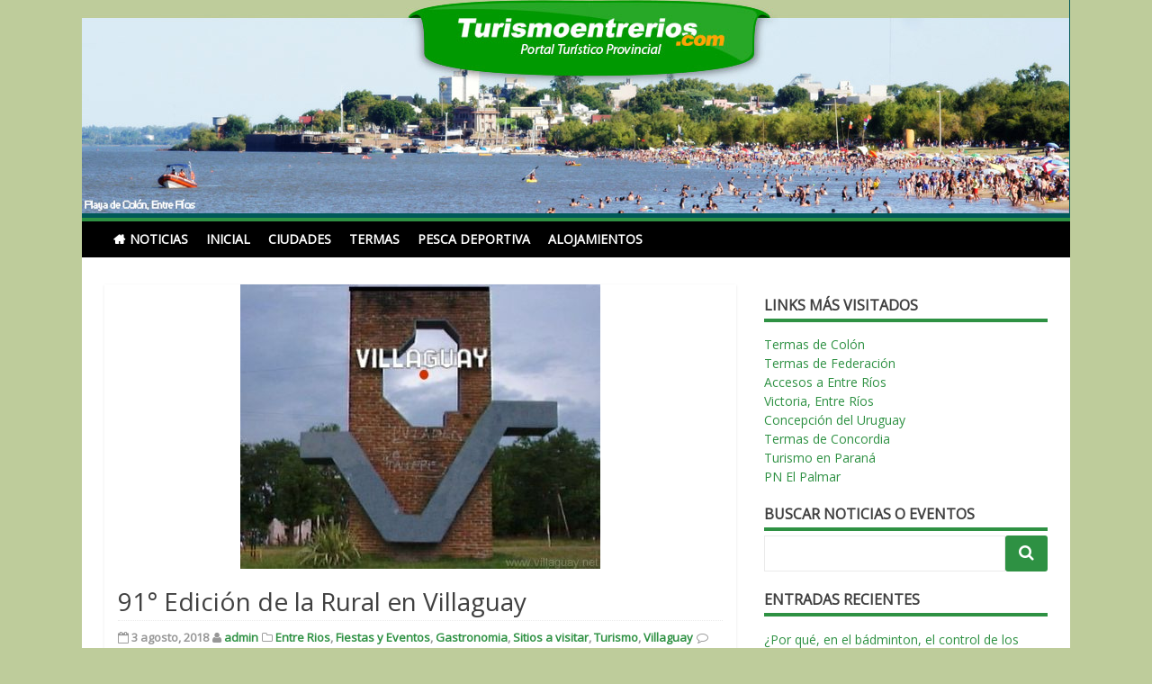

--- FILE ---
content_type: text/html; charset=UTF-8
request_url: https://www.turismoentrerios.com/noticias/2018/08/91-edicion-de-la-rural-en-villaguay/
body_size: 8707
content:
<!DOCTYPE html>
<html lang="es-AR">
<head>
<meta charset="UTF-8">
<meta name="viewport" content="width=device-width, initial-scale=1">
<link rel="profile" href="http://gmpg.org/xfn/11">
<link rel="pingback" href="https://www.turismoentrerios.com/noticias/xmlrpc.php">

<title>91° Edición de la Rural en Villaguay | Noticias Turismoentrerios.com</title>
<link rel='dns-prefetch' href='//fonts.googleapis.com' />
<link rel='dns-prefetch' href='//s.w.org' />
<link rel="alternate" type="application/rss+xml" title="Noticias Turismoentrerios.com &raquo; Feed" href="https://www.turismoentrerios.com/noticias/feed/" />
<link rel="alternate" type="application/rss+xml" title="Noticias Turismoentrerios.com &raquo; RSS de los comentarios" href="https://www.turismoentrerios.com/noticias/comments/feed/" />
<link rel="alternate" type="application/rss+xml" title="Noticias Turismoentrerios.com &raquo; 91° Edición de la Rural en Villaguay RSS de los comentarios" href="https://www.turismoentrerios.com/noticias/2018/08/91-edicion-de-la-rural-en-villaguay/feed/" />
		<script type="text/javascript">
			window._wpemojiSettings = {"baseUrl":"https:\/\/s.w.org\/images\/core\/emoji\/11\/72x72\/","ext":".png","svgUrl":"https:\/\/s.w.org\/images\/core\/emoji\/11\/svg\/","svgExt":".svg","source":{"concatemoji":"https:\/\/www.turismoentrerios.com\/noticias\/wp-includes\/js\/wp-emoji-release.min.js?ver=4.9.26"}};
			!function(e,a,t){var n,r,o,i=a.createElement("canvas"),p=i.getContext&&i.getContext("2d");function s(e,t){var a=String.fromCharCode;p.clearRect(0,0,i.width,i.height),p.fillText(a.apply(this,e),0,0);e=i.toDataURL();return p.clearRect(0,0,i.width,i.height),p.fillText(a.apply(this,t),0,0),e===i.toDataURL()}function c(e){var t=a.createElement("script");t.src=e,t.defer=t.type="text/javascript",a.getElementsByTagName("head")[0].appendChild(t)}for(o=Array("flag","emoji"),t.supports={everything:!0,everythingExceptFlag:!0},r=0;r<o.length;r++)t.supports[o[r]]=function(e){if(!p||!p.fillText)return!1;switch(p.textBaseline="top",p.font="600 32px Arial",e){case"flag":return s([55356,56826,55356,56819],[55356,56826,8203,55356,56819])?!1:!s([55356,57332,56128,56423,56128,56418,56128,56421,56128,56430,56128,56423,56128,56447],[55356,57332,8203,56128,56423,8203,56128,56418,8203,56128,56421,8203,56128,56430,8203,56128,56423,8203,56128,56447]);case"emoji":return!s([55358,56760,9792,65039],[55358,56760,8203,9792,65039])}return!1}(o[r]),t.supports.everything=t.supports.everything&&t.supports[o[r]],"flag"!==o[r]&&(t.supports.everythingExceptFlag=t.supports.everythingExceptFlag&&t.supports[o[r]]);t.supports.everythingExceptFlag=t.supports.everythingExceptFlag&&!t.supports.flag,t.DOMReady=!1,t.readyCallback=function(){t.DOMReady=!0},t.supports.everything||(n=function(){t.readyCallback()},a.addEventListener?(a.addEventListener("DOMContentLoaded",n,!1),e.addEventListener("load",n,!1)):(e.attachEvent("onload",n),a.attachEvent("onreadystatechange",function(){"complete"===a.readyState&&t.readyCallback()})),(n=t.source||{}).concatemoji?c(n.concatemoji):n.wpemoji&&n.twemoji&&(c(n.twemoji),c(n.wpemoji)))}(window,document,window._wpemojiSettings);
		</script>
		<style type="text/css">
img.wp-smiley,
img.emoji {
	display: inline !important;
	border: none !important;
	box-shadow: none !important;
	height: 1em !important;
	width: 1em !important;
	margin: 0 .07em !important;
	vertical-align: -0.1em !important;
	background: none !important;
	padding: 0 !important;
}
</style>
<link rel='stylesheet' id='matata-style-css'  href='https://www.turismoentrerios.com/noticias/wp-content/themes/matata/style.css?ver=4.9.26' type='text/css' media='all' />
<link rel='stylesheet' id='matata_google_fonts-css'  href='//fonts.googleapis.com/css?family=Open+Sans&#038;ver=4.9.26' type='text/css' media='all' />
<link rel='stylesheet' id='matata-fontawesome-css'  href='https://www.turismoentrerios.com/noticias/wp-content/themes/matata/fontawesome/css/font-awesome.css?ver=4.5.0' type='text/css' media='all' />
<link rel='https://api.w.org/' href='https://www.turismoentrerios.com/noticias/wp-json/' />
<link rel="EditURI" type="application/rsd+xml" title="RSD" href="https://www.turismoentrerios.com/noticias/xmlrpc.php?rsd" />
<link rel="wlwmanifest" type="application/wlwmanifest+xml" href="https://www.turismoentrerios.com/noticias/wp-includes/wlwmanifest.xml" /> 
<link rel='prev' title='Los médanos del Parque El Palmar' href='https://www.turismoentrerios.com/noticias/2018/08/los-medanos-del-parque-el-palmar/' />
<link rel='next' title='Castillo de San Carlos, más que un cuento una historia real' href='https://www.turismoentrerios.com/noticias/2018/08/castillo-de-san-carlos-mas-que-un-cuento-una-historia-real/' />
<meta name="generator" content="WordPress 4.9.26" />
<link rel="canonical" href="https://www.turismoentrerios.com/noticias/2018/08/91-edicion-de-la-rural-en-villaguay/" />
<link rel='shortlink' href='https://www.turismoentrerios.com/noticias/?p=987' />
<link rel="alternate" type="application/json+oembed" href="https://www.turismoentrerios.com/noticias/wp-json/oembed/1.0/embed?url=https%3A%2F%2Fwww.turismoentrerios.com%2Fnoticias%2F2018%2F08%2F91-edicion-de-la-rural-en-villaguay%2F" />
<link rel="alternate" type="text/xml+oembed" href="https://www.turismoentrerios.com/noticias/wp-json/oembed/1.0/embed?url=https%3A%2F%2Fwww.turismoentrerios.com%2Fnoticias%2F2018%2F08%2F91-edicion-de-la-rural-en-villaguay%2F&#038;format=xml" />
<!-- Noticias Turismoentrerios.com Internal Styles --><style type="text/css">button,input[type="button"],input[type="reset"],input[type="submit"]{background: #2e9143;}
    #masthead nav{border-top: 4px solid #2e9143;}
    a{color: #2e9143;}
    .main-navigation li:hover > a,.main-navigation li.focus > a,.main-navigation .current_page_item > a,.main-navigation .current-menu-item > a,.main-navigation .current_page_ancestor > a,.main-navigation .current-menu-ancestor > a,.posts-navigation .nav-previous a,.posts-navigation .nav-next a,a.more-link,#comments .reply a {background-color: #2e9143;}
    .widget .widget-title{border-bottom: 4px solid #2e9143;}</style>
    

<!-- This site is optimized with the Simple SEO plugin v2.0.29 - https://wordpress.org/plugins/cds-simple-seo/ -->
<meta property="og:site_name" content="Noticias Turismoentrerios.com" />
<meta property="og:url" content="https://www.turismoentrerios.com/noticias/2018/08/91-edicion-de-la-rural-en-villaguay/" />
<meta property="og:type" content="website" />
<meta property="og:title" content="91° Edición de la Rural en Villaguay | Noticias Turismoentrerios.com" />
<meta property="og:description" content="" />
<meta property="og:image" content="https://www.turismoentrerios.com/noticias/wp-content/uploads/2017/08/i_r_villaguay.jpg" />
<meta property="og:image:url" content="https://www.turismoentrerios.com/noticias/wp-content/uploads/2017/08/i_r_villaguay.jpg" />
<meta name="twitter:title" content="91° Edición de la Rural en Villaguay | Noticias Turismoentrerios.com" />
<meta name="twitter:image" content="https://www.turismoentrerios.com/noticias/wp-content/uploads/2017/08/i_r_villaguay.jpg" />
<meta name="twitter:card" content="summary_large_image">
<!-- / Simple SEO plugin. -->

	<style type="text/css">
			.site-title,
		.site-description {
			position: absolute;
			clip: rect(1px, 1px, 1px, 1px);
		}
		</style>
	<style type="text/css" id="custom-background-css">
body.custom-background { background-color: #becc9b; }
</style>
<!-- GOOGLE ANALYTICS -->
<!-- Google tag (gtag.js) -->
<script async src="https://www.googletagmanager.com/gtag/js?id=G-LJEEFBCRSS"></script>
<script>
  window.dataLayer = window.dataLayer || [];
  function gtag(){dataLayer.push(arguments);}
  gtag('js', new Date());

  gtag('config', 'G-LJEEFBCRSS');
</script>
<!-- FIN GOOGLE ANALYTICS -->
</head>

<body class="post-template-default single single-post postid-987 single-format-standard custom-background ">
<div id="page" class="site">
	<a class="skip-link screen-reader-text" href="#content">Skip to content</a>

	<header id="masthead" class="site-header" role="banner">
		
	        
		<div class="site-branding">
						<a href="https://www.turismoentrerios.com/noticias/" rel="home">
				<img src="https://www.turismoentrerios.com/noticias/wp-content/uploads/2017/01/banner-blog-02.jpg" width="1097" height="237" alt="">
			</a>
			
			
							<p class="site-title"><a href="https://www.turismoentrerios.com/noticias/" rel="home">Noticias Turismoentrerios.com</a></p>
					</div><!-- .site-branding -->

		<nav id="site-navigation" class="main-navigation" role="navigation">
			<button class="menu-toggle" aria-controls="primary-menu" aria-expanded="false"><i class="fa fa-list-ul fa-2x"></i></button>
			<div class="menu-principal-container"><ul id="primary-menu" class="menu"><li id="menu-item-26" class="menu-item menu-item-type-custom menu-item-object-custom menu-item-home menu-item-26"><a href="http://www.turismoentrerios.com/noticias/">Noticias</a></li>
<li id="menu-item-21" class="menu-item menu-item-type-custom menu-item-object-custom menu-item-21"><a href="http://www.turismoentrerios.com">Inicial</a></li>
<li id="menu-item-22" class="menu-item menu-item-type-custom menu-item-object-custom menu-item-22"><a href="http://www.turismoentrerios.com/ciudades.htm">Ciudades</a></li>
<li id="menu-item-23" class="menu-item menu-item-type-custom menu-item-object-custom menu-item-23"><a href="http://www.turismoentrerios.com/termas.htm">Termas</a></li>
<li id="menu-item-24" class="menu-item menu-item-type-custom menu-item-object-custom menu-item-24"><a href="http://www.turismoentrerios.com/deporte/pescad.htm">Pesca Deportiva</a></li>
<li id="menu-item-25" class="menu-item menu-item-type-custom menu-item-object-custom menu-item-25"><a href="http://www.turismoentrerios.com/index/index.php">Alojamientos</a></li>
</ul></div>		</nav><!-- #site-navigation -->
	</header><!-- #masthead -->

	<div id="content" class="site-content">

	<div id="primary" class="content-area">
		<main id="main" class="site-main" role="main">

		
<article id="post-987" class="post-987 post type-post status-publish format-standard has-post-thumbnail hentry category-entre-rios category-fiestas-y-eventos category-gastronomia category-sitios-a-visitar category-turismo category-villaguay">

	<img width="400" height="316" src="https://www.turismoentrerios.com/noticias/wp-content/uploads/2017/08/i_r_villaguay.jpg" class="attachment-matata-featured size-matata-featured wp-post-image" alt="" srcset="https://www.turismoentrerios.com/noticias/wp-content/uploads/2017/08/i_r_villaguay.jpg 400w, https://www.turismoentrerios.com/noticias/wp-content/uploads/2017/08/i_r_villaguay-300x237.jpg 300w" sizes="(max-width: 400px) 100vw, 400px" />
	<header class="entry-header">
		<h1 class="entry-title">91° Edición de la Rural en Villaguay</h1>		<div class="entry-meta">
			<span class="posted-on"><i class="fa fa-calendar-o"></i> <time class="entry-date published updated" datetime="2018-08-03T09:45:42+00:00">3 agosto, 2018</time></span> <span class="byline"><i class="fa fa-user"></i> <span class="author vcard"><a class="url fn n" href="https://www.turismoentrerios.com/noticias/author/admin/">admin</a></span></span> <span class="cat-links"><i class="fa fa-folder-o"></i> <a href="https://www.turismoentrerios.com/noticias/category/entre-rios/" rel="category tag">Entre Rios</a>, <a href="https://www.turismoentrerios.com/noticias/category/fiestas-y-eventos/" rel="category tag">Fiestas y Eventos</a>, <a href="https://www.turismoentrerios.com/noticias/category/turismo/gastronomia/" rel="category tag">Gastronomia</a>, <a href="https://www.turismoentrerios.com/noticias/category/turismo/sitios-a-visitar/" rel="category tag">Sitios a visitar</a>, <a href="https://www.turismoentrerios.com/noticias/category/turismo/" rel="category tag">Turismo</a>, <a href="https://www.turismoentrerios.com/noticias/category/entre-rios/villaguay/" rel="category tag">Villaguay</a></span> <span class="comments-link"><i class="fa fa-comment-o"></i> <a href="https://www.turismoentrerios.com/noticias/2018/08/91-edicion-de-la-rural-en-villaguay/#respond">Dejar un comentario</a></span>		</div><!-- .entry-meta -->
			</header><!-- .entry-header -->

	<div class="entry-content">
		<p>Ya entró en la cuenta regresiva la apertura de uno de los eventos más esperados de la región, la Edición de la Rural de Villaguay.</p>
<p>Desde este viernes 3 al 6 de agosto inclusive, se abren las puertas de un evento que ha sabido equilibrar la participación de los diferentes sectores productivos, comerciales, sociales y culturales de la ciudad y la región. Están confirmadas para este fin de semana, la presencia de destacadas cabañas provenientes del litoral y también de provincias vecinas que expondrán ganadería de excelencia.</p>
<p>También otros rubros tendrán sus stands exhibiendo maquinarias modernas y de primera línea, automotores, productores de energía alternativa, artesanos, comerciantes de diferentes rubros. Por otra parte, dentro del evento, se encuentran programadas charlas, exposiciones y capacitaciones propias de su programación.</p>
<p>Para quienes deciden pasar varias horas hay una excelente gastronomía para degustar platos típicos, regionales, tomar un trago o saborear exquisitos postres. El domingo quienes lo deseen pueden adquirir la entrada al almuerzo de camaradería que consiste en el tradicional asado con cuero. Durante el mismo se entregan menciones, premios y reconocimientos.</p>
<p>Los espectáculos de este año merecen un párrafo aparte. El sábado actuará el Grupo Damas Gratis, así como la Banda local Galaxia. El domingo se incluye un sector de humor campero con la actuación de Popo Giaveno y posteriormente el escenario será para el folclore, de la mano de Marito Suarez y su conjunto además del cierre chamamecero de Paularrosa Romero y Terruñeros.</p>
	</div><!-- .entry-content -->

	<footer class="entry-footer">
			</footer><!-- .entry-footer -->
</article><!-- #post-## -->

	<nav class="navigation post-navigation" role="navigation">
		<h2 class="screen-reader-text">Navegación por las entradas</h2>
		<div class="nav-links"><div class="nav-previous"><a href="https://www.turismoentrerios.com/noticias/2018/08/los-medanos-del-parque-el-palmar/" rel="prev">Los médanos del Parque El Palmar</a></div><div class="nav-next"><a href="https://www.turismoentrerios.com/noticias/2018/08/castillo-de-san-carlos-mas-que-un-cuento-una-historia-real/" rel="next">Castillo de San Carlos, más que un cuento una historia real</a></div></div>
	</nav>

	<div id="respond" class="comment-respond">
		<h3 id="reply-title" class="comment-reply-title">Dejá un comentario <small><a rel="nofollow" id="cancel-comment-reply-link" href="/noticias/2018/08/91-edicion-de-la-rural-en-villaguay/#respond" style="display:none;">Cancelar respuesta</a></small></h3><p class="must-log-in">Disculpa, debes <a href="https://www.turismoentrerios.com/noticias/wp-login.php?redirect_to=https%3A%2F%2Fwww.turismoentrerios.com%2Fnoticias%2F2018%2F08%2F91-edicion-de-la-rural-en-villaguay%2F">iniciar sesión</a> para escribir un comentario.</p>	</div><!-- #respond -->
	
		</main><!-- #main -->
	</div><!-- #primary -->


<aside id="secondary" class="widget-area" role="complementary">
	<section id="text-2" class="widget widget_text"><h2 class="widget-title">Links más visitados</h2>			<div class="textwidget"><p><a href="/colon/termas.htm" target="_blank">Termas de Colón
  </a>
  <br />
  <a href="/federacion/termas.htm" target="_blank">Termas de Federación</a>
  <br />
  <a href="/rutasyaccesos.htm" target="_blank">Accesos a Entre Ríos </a><br />
<a href="/victoria/">Victoria, Entre Ríos</a><br />
<a href="/cdeluruguay">Concepción del Uruguay</a><br />
<a href="/concordia/termas.htm">Termas de Concordia</a><br />
<a href="/parana">Turismo en Paraná</a> <br />
<a href="/colon/parqueelpalmar.htm" target="_blank">PN El Palmar</a></p></div>
		</section><section id="search-2" class="widget widget_search"><h2 class="widget-title">Buscar Noticias o Eventos</h2><form action="https://www.turismoentrerios.com/noticias/" method="get">

	<button class="search-icon" type="submit"></button>
	<div class="search-wrap"><input type="text" placeholder="" name="s"></div>	
	
</form> </section>		<section id="recent-posts-2" class="widget widget_recent_entries">		<h2 class="widget-title">Entradas recientes</h2>		<ul>
											<li>
					<a href="https://www.turismoentrerios.com/noticias/2025/12/por-que-en-el-badminton-el-control-de-los-apoyos-marca-el-ritmo-del-intercambio/">¿Por qué, en el bádminton, el control de los apoyos marca el ritmo del intercambio?</a>
									</li>
											<li>
					<a href="https://www.turismoentrerios.com/noticias/2025/12/guia-para-hacer-la-maleta-perfecta-para-viajar/">Guía para hacer la maleta perfecta para viajar</a>
									</li>
											<li>
					<a href="https://www.turismoentrerios.com/noticias/2025/12/cuando-conviene-viajar-con-paquetes-a-brasil-segun-el-clima-y-el-precio/">¿Cuándo conviene viajar con paquetes a Brasil según el clima y el precio?</a>
									</li>
											<li>
					<a href="https://www.turismoentrerios.com/noticias/2025/11/ampliar-el-alcance-de-la-audiencia-con-traductor-de-videos-con-ia-al-instante/">Ampliar el Alcance de la Audiencia con Traductor de Videos con IA al Instante</a>
									</li>
											<li>
					<a href="https://www.turismoentrerios.com/noticias/2025/11/villa-gesell-alquileres-por-dueno-directo-entre-medanos-bosque-y-mar/">Villa Gesell: alquileres por dueño directo entre médanos, bosque y mar</a>
									</li>
					</ul>
		</section><section id="categories-2" class="widget widget_categories"><h2 class="widget-title">Categorías</h2>		<ul>
	<li class="cat-item cat-item-21"><a href="https://www.turismoentrerios.com/noticias/category/turismo/actualidad/" >Actualidad</a>
</li>
	<li class="cat-item cat-item-59"><a href="https://www.turismoentrerios.com/noticias/category/entre-rios/aldea-brasilera/" >Aldea Brasilera</a>
</li>
	<li class="cat-item cat-item-14"><a href="https://www.turismoentrerios.com/noticias/category/turismo/aldeas-alemanas/" >Aldeas Alemanas</a>
</li>
	<li class="cat-item cat-item-42"><a href="https://www.turismoentrerios.com/noticias/category/turismo/capacitacion/" >Capacitación</a>
</li>
	<li class="cat-item cat-item-10"><a href="https://www.turismoentrerios.com/noticias/category/carnaval/" >Carnaval</a>
</li>
	<li class="cat-item cat-item-54"><a href="https://www.turismoentrerios.com/noticias/category/turismo/carnaval-turismo/" >Carnaval</a>
</li>
	<li class="cat-item cat-item-32"><a href="https://www.turismoentrerios.com/noticias/category/entre-rios/chajari/" >Chajari</a>
</li>
	<li class="cat-item cat-item-4"><a href="https://www.turismoentrerios.com/noticias/category/entre-rios/colon/" >Colon</a>
</li>
	<li class="cat-item cat-item-6"><a href="https://www.turismoentrerios.com/noticias/category/entre-rios/concepcion/" >Concepción</a>
</li>
	<li class="cat-item cat-item-22"><a href="https://www.turismoentrerios.com/noticias/category/entre-rios/concordia/" >Concordia</a>
</li>
	<li class="cat-item cat-item-40"><a href="https://www.turismoentrerios.com/noticias/category/congresos/" >Congresos</a>
</li>
	<li class="cat-item cat-item-35"><a href="https://www.turismoentrerios.com/noticias/category/entre-rios/crespo/" >Crespo</a>
</li>
	<li class="cat-item cat-item-28"><a href="https://www.turismoentrerios.com/noticias/category/turismo/deportes/" >Deportes</a>
</li>
	<li class="cat-item cat-item-16"><a href="https://www.turismoentrerios.com/noticias/category/entre-rios/diamante/" >Diamante</a>
</li>
	<li class="cat-item cat-item-2"><a href="https://www.turismoentrerios.com/noticias/category/entre-rios/" >Entre Rios</a>
</li>
	<li class="cat-item cat-item-7"><a href="https://www.turismoentrerios.com/noticias/category/entre-rios/federacion/" >Federacion</a>
</li>
	<li class="cat-item cat-item-56"><a href="https://www.turismoentrerios.com/noticias/category/entre-rios/feliciano/" >Feliciano</a>
</li>
	<li class="cat-item cat-item-19"><a href="https://www.turismoentrerios.com/noticias/category/turismo/ferias/" >Ferias</a>
</li>
	<li class="cat-item cat-item-9"><a href="https://www.turismoentrerios.com/noticias/category/fiestas-y-eventos/" >Fiestas y Eventos</a>
</li>
	<li class="cat-item cat-item-18"><a href="https://www.turismoentrerios.com/noticias/category/turismo/gastronomia/" >Gastronomia</a>
</li>
	<li class="cat-item cat-item-44"><a href="https://www.turismoentrerios.com/noticias/category/entre-rios/general-ramirez/" >General Ramirez</a>
</li>
	<li class="cat-item cat-item-8"><a href="https://www.turismoentrerios.com/noticias/category/entre-rios/gualeguay/" >Gualeguay</a>
</li>
	<li class="cat-item cat-item-5"><a href="https://www.turismoentrerios.com/noticias/category/entre-rios/gualeguaychu/" >Gualeguaychu</a>
</li>
	<li class="cat-item cat-item-34"><a href="https://www.turismoentrerios.com/noticias/category/entre-rios/la-paz/" >La Paz</a>
</li>
	<li class="cat-item cat-item-23"><a href="https://www.turismoentrerios.com/noticias/category/entre-rios/liebig/" >Liebig</a>
</li>
	<li class="cat-item cat-item-30"><a href="https://www.turismoentrerios.com/noticias/category/entre-rios/lucas-gonzalez/" >Lucas Gonzalez</a>
</li>
	<li class="cat-item cat-item-38"><a href="https://www.turismoentrerios.com/noticias/category/entre-rios/macia/" >Macia</a>
</li>
	<li class="cat-item cat-item-58"><a href="https://www.turismoentrerios.com/noticias/category/entre-rios/maria-grande/" >Maria Grande</a>
</li>
	<li class="cat-item cat-item-47"><a href="https://www.turismoentrerios.com/noticias/category/turismo/motoencuentro/" >Motoencuentro</a>
</li>
	<li class="cat-item cat-item-33"><a href="https://www.turismoentrerios.com/noticias/category/museos/" >Museos</a>
</li>
	<li class="cat-item cat-item-53"><a href="https://www.turismoentrerios.com/noticias/category/entre-rios/nogoya/" >Nogoya</a>
</li>
	<li class="cat-item cat-item-61"><a href="https://www.turismoentrerios.com/noticias/category/novedades/" >Novedades</a>
</li>
	<li class="cat-item cat-item-60"><a href="https://www.turismoentrerios.com/noticias/category/novedades-de-empresas/" >Novedades de Empresas</a>
</li>
	<li class="cat-item cat-item-3"><a href="https://www.turismoentrerios.com/noticias/category/entre-rios/parana/" >Parana</a>
</li>
	<li class="cat-item cat-item-11"><a href="https://www.turismoentrerios.com/noticias/category/parque-acuatico/" >Parque Acuatico</a>
</li>
	<li class="cat-item cat-item-17"><a href="https://www.turismoentrerios.com/noticias/category/parques-nacionales/" >Parques Nacionales</a>
</li>
	<li class="cat-item cat-item-45"><a href="https://www.turismoentrerios.com/noticias/category/turismo/pesca/" >Pesca</a>
</li>
	<li class="cat-item cat-item-31"><a href="https://www.turismoentrerios.com/noticias/category/entre-rios/piedras-blancas/" >Piedras Blancas</a>
</li>
	<li class="cat-item cat-item-20"><a href="https://www.turismoentrerios.com/noticias/category/turismo/playas/" >Playas</a>
</li>
	<li class="cat-item cat-item-62"><a href="https://www.turismoentrerios.com/noticias/category/recomendaciones/" >Recomendaciones</a>
</li>
	<li class="cat-item cat-item-26"><a href="https://www.turismoentrerios.com/noticias/category/entre-rios/san-jose/" >San Jose</a>
</li>
	<li class="cat-item cat-item-36"><a href="https://www.turismoentrerios.com/noticias/category/entre-rios/santa-ana/" >Santa Ana</a>
</li>
	<li class="cat-item cat-item-49"><a href="https://www.turismoentrerios.com/noticias/category/entre-rios/santa-elena/" >Santa Elena</a>
</li>
	<li class="cat-item cat-item-13"><a href="https://www.turismoentrerios.com/noticias/category/turismo/sitios-a-visitar/" >Sitios a visitar</a>
</li>
	<li class="cat-item cat-item-27"><a href="https://www.turismoentrerios.com/noticias/category/turismo/termas/" >Termas</a>
</li>
	<li class="cat-item cat-item-1"><a href="https://www.turismoentrerios.com/noticias/category/turismo/" >Turismo</a>
</li>
	<li class="cat-item cat-item-24"><a href="https://www.turismoentrerios.com/noticias/category/turismo/turismo-rural/" >Turismo Rural</a>
</li>
	<li class="cat-item cat-item-43"><a href="https://www.turismoentrerios.com/noticias/category/entre-rios/ubajay/" >Ubajay</a>
</li>
	<li class="cat-item cat-item-55"><a href="https://www.turismoentrerios.com/noticias/category/entre-rios/urdinarrain/" >Urdinarrain</a>
</li>
	<li class="cat-item cat-item-50"><a href="https://www.turismoentrerios.com/noticias/category/entre-rios/viale/" >Viale</a>
</li>
	<li class="cat-item cat-item-25"><a href="https://www.turismoentrerios.com/noticias/category/entre-rios/victoria/" >Victoria</a>
</li>
	<li class="cat-item cat-item-57"><a href="https://www.turismoentrerios.com/noticias/category/entre-rios/villa-dominguez/" >Villa Dominguez</a>
</li>
	<li class="cat-item cat-item-46"><a href="https://www.turismoentrerios.com/noticias/category/entre-rios/villa-elisa/" >Villa Elisa</a>
</li>
	<li class="cat-item cat-item-51"><a href="https://www.turismoentrerios.com/noticias/category/entre-rios/villa-paranacito/" >Villa Paranacito</a>
</li>
	<li class="cat-item cat-item-39"><a href="https://www.turismoentrerios.com/noticias/category/entre-rios/villaguay/" >Villaguay</a>
</li>
		</ul>
</section></aside><!-- #secondary -->

	</div><!-- #content -->

	<footer id="colophon" class="site-footer" role="contentinfo">

		

<div class="footer-widgets clear">
	<div class="footer-widget-left">

		<section id="tag_cloud-3" class="widget widget_tag_cloud"><h2 class="widget-title">Etiquetas</h2><div class="tagcloud"><a href="https://www.turismoentrerios.com/noticias/category/turismo/actualidad/" class="tag-cloud-link tag-link-21 tag-link-position-1" style="font-size: 13.538461538462pt;" aria-label="Actualidad (15 elementos)">Actualidad</a>
<a href="https://www.turismoentrerios.com/noticias/category/turismo/aldeas-alemanas/" class="tag-cloud-link tag-link-14 tag-link-position-2" style="font-size: 8pt;" aria-label="Aldeas Alemanas (2 elementos)">Aldeas Alemanas</a>
<a href="https://www.turismoentrerios.com/noticias/category/turismo/capacitacion/" class="tag-cloud-link tag-link-42 tag-link-position-3" style="font-size: 8.9230769230769pt;" aria-label="Capacitación (3 elementos)">Capacitación</a>
<a href="https://www.turismoentrerios.com/noticias/category/turismo/carnaval-turismo/" class="tag-cloud-link tag-link-54 tag-link-position-4" style="font-size: 12pt;" aria-label="Carnaval (9 elementos)">Carnaval</a>
<a href="https://www.turismoentrerios.com/noticias/category/carnaval/" class="tag-cloud-link tag-link-10 tag-link-position-5" style="font-size: 11.230769230769pt;" aria-label="Carnaval (7 elementos)">Carnaval</a>
<a href="https://www.turismoentrerios.com/noticias/category/entre-rios/chajari/" class="tag-cloud-link tag-link-32 tag-link-position-6" style="font-size: 10.846153846154pt;" aria-label="Chajari (6 elementos)">Chajari</a>
<a href="https://www.turismoentrerios.com/noticias/category/entre-rios/colon/" class="tag-cloud-link tag-link-4 tag-link-position-7" style="font-size: 15.538461538462pt;" aria-label="Colon (28 elementos)">Colon</a>
<a href="https://www.turismoentrerios.com/noticias/category/entre-rios/concepcion/" class="tag-cloud-link tag-link-6 tag-link-position-8" style="font-size: 12.615384615385pt;" aria-label="Concepción (11 elementos)">Concepción</a>
<a href="https://www.turismoentrerios.com/noticias/category/entre-rios/concordia/" class="tag-cloud-link tag-link-22 tag-link-position-9" style="font-size: 14.153846153846pt;" aria-label="Concordia (18 elementos)">Concordia</a>
<a href="https://www.turismoentrerios.com/noticias/category/congresos/" class="tag-cloud-link tag-link-40 tag-link-position-10" style="font-size: 8pt;" aria-label="Congresos (2 elementos)">Congresos</a>
<a href="https://www.turismoentrerios.com/noticias/category/entre-rios/crespo/" class="tag-cloud-link tag-link-35 tag-link-position-11" style="font-size: 8.9230769230769pt;" aria-label="Crespo (3 elementos)">Crespo</a>
<a href="https://www.turismoentrerios.com/noticias/category/turismo/deportes/" class="tag-cloud-link tag-link-28 tag-link-position-12" style="font-size: 14pt;" aria-label="Deportes (17 elementos)">Deportes</a>
<a href="https://www.turismoentrerios.com/noticias/category/entre-rios/diamante/" class="tag-cloud-link tag-link-16 tag-link-position-13" style="font-size: 12pt;" aria-label="Diamante (9 elementos)">Diamante</a>
<a href="https://www.turismoentrerios.com/noticias/category/entre-rios/" class="tag-cloud-link tag-link-2 tag-link-position-14" style="font-size: 21.307692307692pt;" aria-label="Entre Rios (163 elementos)">Entre Rios</a>
<a href="https://www.turismoentrerios.com/noticias/category/entre-rios/federacion/" class="tag-cloud-link tag-link-7 tag-link-position-15" style="font-size: 11.230769230769pt;" aria-label="Federacion (7 elementos)">Federacion</a>
<a href="https://www.turismoentrerios.com/noticias/category/entre-rios/feliciano/" class="tag-cloud-link tag-link-56 tag-link-position-16" style="font-size: 8pt;" aria-label="Feliciano (2 elementos)">Feliciano</a>
<a href="https://www.turismoentrerios.com/noticias/category/turismo/ferias/" class="tag-cloud-link tag-link-19 tag-link-position-17" style="font-size: 13.769230769231pt;" aria-label="Ferias (16 elementos)">Ferias</a>
<a href="https://www.turismoentrerios.com/noticias/category/fiestas-y-eventos/" class="tag-cloud-link tag-link-9 tag-link-position-18" style="font-size: 16.769230769231pt;" aria-label="Fiestas y Eventos (41 elementos)">Fiestas y Eventos</a>
<a href="https://www.turismoentrerios.com/noticias/category/turismo/gastronomia/" class="tag-cloud-link tag-link-18 tag-link-position-19" style="font-size: 15.923076923077pt;" aria-label="Gastronomia (31 elementos)">Gastronomia</a>
<a href="https://www.turismoentrerios.com/noticias/category/entre-rios/gualeguay/" class="tag-cloud-link tag-link-8 tag-link-position-20" style="font-size: 10.846153846154pt;" aria-label="Gualeguay (6 elementos)">Gualeguay</a>
<a href="https://www.turismoentrerios.com/noticias/category/entre-rios/gualeguaychu/" class="tag-cloud-link tag-link-5 tag-link-position-21" style="font-size: 14.153846153846pt;" aria-label="Gualeguaychu (18 elementos)">Gualeguaychu</a>
<a href="https://www.turismoentrerios.com/noticias/category/entre-rios/la-paz/" class="tag-cloud-link tag-link-34 tag-link-position-22" style="font-size: 11.615384615385pt;" aria-label="La Paz (8 elementos)">La Paz</a>
<a href="https://www.turismoentrerios.com/noticias/category/entre-rios/macia/" class="tag-cloud-link tag-link-38 tag-link-position-23" style="font-size: 8pt;" aria-label="Macia (2 elementos)">Macia</a>
<a href="https://www.turismoentrerios.com/noticias/category/turismo/motoencuentro/" class="tag-cloud-link tag-link-47 tag-link-position-24" style="font-size: 9.6923076923077pt;" aria-label="Motoencuentro (4 elementos)">Motoencuentro</a>
<a href="https://www.turismoentrerios.com/noticias/category/museos/" class="tag-cloud-link tag-link-33 tag-link-position-25" style="font-size: 8pt;" aria-label="Museos (2 elementos)">Museos</a>
<a href="https://www.turismoentrerios.com/noticias/category/novedades/" class="tag-cloud-link tag-link-61 tag-link-position-26" style="font-size: 9.6923076923077pt;" aria-label="Novedades (4 elementos)">Novedades</a>
<a href="https://www.turismoentrerios.com/noticias/category/novedades-de-empresas/" class="tag-cloud-link tag-link-60 tag-link-position-27" style="font-size: 18.076923076923pt;" aria-label="Novedades de Empresas (60 elementos)">Novedades de Empresas</a>
<a href="https://www.turismoentrerios.com/noticias/category/entre-rios/parana/" class="tag-cloud-link tag-link-3 tag-link-position-28" style="font-size: 15.076923076923pt;" aria-label="Parana (24 elementos)">Parana</a>
<a href="https://www.turismoentrerios.com/noticias/category/parque-acuatico/" class="tag-cloud-link tag-link-11 tag-link-position-29" style="font-size: 8.9230769230769pt;" aria-label="Parque Acuatico (3 elementos)">Parque Acuatico</a>
<a href="https://www.turismoentrerios.com/noticias/category/parques-nacionales/" class="tag-cloud-link tag-link-17 tag-link-position-30" style="font-size: 9.6923076923077pt;" aria-label="Parques Nacionales (4 elementos)">Parques Nacionales</a>
<a href="https://www.turismoentrerios.com/noticias/category/turismo/pesca/" class="tag-cloud-link tag-link-45 tag-link-position-31" style="font-size: 12pt;" aria-label="Pesca (9 elementos)">Pesca</a>
<a href="https://www.turismoentrerios.com/noticias/category/entre-rios/piedras-blancas/" class="tag-cloud-link tag-link-31 tag-link-position-32" style="font-size: 8pt;" aria-label="Piedras Blancas (2 elementos)">Piedras Blancas</a>
<a href="https://www.turismoentrerios.com/noticias/category/turismo/playas/" class="tag-cloud-link tag-link-20 tag-link-position-33" style="font-size: 12.307692307692pt;" aria-label="Playas (10 elementos)">Playas</a>
<a href="https://www.turismoentrerios.com/noticias/category/entre-rios/san-jose/" class="tag-cloud-link tag-link-26 tag-link-position-34" style="font-size: 12.615384615385pt;" aria-label="San Jose (11 elementos)">San Jose</a>
<a href="https://www.turismoentrerios.com/noticias/category/entre-rios/santa-elena/" class="tag-cloud-link tag-link-49 tag-link-position-35" style="font-size: 8pt;" aria-label="Santa Elena (2 elementos)">Santa Elena</a>
<a href="https://www.turismoentrerios.com/noticias/category/turismo/sitios-a-visitar/" class="tag-cloud-link tag-link-13 tag-link-position-36" style="font-size: 20.076923076923pt;" aria-label="Sitios a visitar (110 elementos)">Sitios a visitar</a>
<a href="https://www.turismoentrerios.com/noticias/category/turismo/termas/" class="tag-cloud-link tag-link-27 tag-link-position-37" style="font-size: 15.153846153846pt;" aria-label="Termas (25 elementos)">Termas</a>
<a href="https://www.turismoentrerios.com/noticias/category/turismo/" class="tag-cloud-link tag-link-1 tag-link-position-38" style="font-size: 22pt;" aria-label="Turismo (197 elementos)">Turismo</a>
<a href="https://www.turismoentrerios.com/noticias/category/turismo/turismo-rural/" class="tag-cloud-link tag-link-24 tag-link-position-39" style="font-size: 8pt;" aria-label="Turismo Rural (2 elementos)">Turismo Rural</a>
<a href="https://www.turismoentrerios.com/noticias/category/entre-rios/urdinarrain/" class="tag-cloud-link tag-link-55 tag-link-position-40" style="font-size: 8pt;" aria-label="Urdinarrain (2 elementos)">Urdinarrain</a>
<a href="https://www.turismoentrerios.com/noticias/category/entre-rios/victoria/" class="tag-cloud-link tag-link-25 tag-link-position-41" style="font-size: 12.307692307692pt;" aria-label="Victoria (10 elementos)">Victoria</a>
<a href="https://www.turismoentrerios.com/noticias/category/entre-rios/villa-dominguez/" class="tag-cloud-link tag-link-57 tag-link-position-42" style="font-size: 8.9230769230769pt;" aria-label="Villa Dominguez (3 elementos)">Villa Dominguez</a>
<a href="https://www.turismoentrerios.com/noticias/category/entre-rios/villa-elisa/" class="tag-cloud-link tag-link-46 tag-link-position-43" style="font-size: 11.615384615385pt;" aria-label="Villa Elisa (8 elementos)">Villa Elisa</a>
<a href="https://www.turismoentrerios.com/noticias/category/entre-rios/villaguay/" class="tag-cloud-link tag-link-39 tag-link-position-44" style="font-size: 12pt;" aria-label="Villaguay (9 elementos)">Villaguay</a>
<a href="https://www.turismoentrerios.com/noticias/category/entre-rios/villa-paranacito/" class="tag-cloud-link tag-link-51 tag-link-position-45" style="font-size: 8pt;" aria-label="Villa Paranacito (2 elementos)">Villa Paranacito</a></div>
</section>
	</div>
	<div class="footer-widgets-right">
		<div class="footer-first-widget-right">

			<section id="calendar-2" class="widget widget_calendar"><h2 class="widget-title">Calendario</h2><div id="calendar_wrap" class="calendar_wrap"><table id="wp-calendar">
	<caption>agosto 2018</caption>
	<thead>
	<tr>
		<th scope="col" title="Lunes">L</th>
		<th scope="col" title="Martes">M</th>
		<th scope="col" title="Miércoles">X</th>
		<th scope="col" title="Jueves">J</th>
		<th scope="col" title="Viernes">V</th>
		<th scope="col" title="Sábado">S</th>
		<th scope="col" title="Domingo">D</th>
	</tr>
	</thead>

	<tfoot>
	<tr>
		<td colspan="3" id="prev"><a href="https://www.turismoentrerios.com/noticias/2018/07/">&laquo; Jul</a></td>
		<td class="pad">&nbsp;</td>
		<td colspan="3" id="next"><a href="https://www.turismoentrerios.com/noticias/2018/09/">Sep &raquo;</a></td>
	</tr>
	</tfoot>

	<tbody>
	<tr>
		<td colspan="2" class="pad">&nbsp;</td><td>1</td><td>2</td><td><a href="https://www.turismoentrerios.com/noticias/2018/08/03/" aria-label="Entradas publicadas el August 3, 2018">3</a></td><td>4</td><td>5</td>
	</tr>
	<tr>
		<td>6</td><td>7</td><td>8</td><td>9</td><td>10</td><td>11</td><td>12</td>
	</tr>
	<tr>
		<td>13</td><td>14</td><td>15</td><td>16</td><td><a href="https://www.turismoentrerios.com/noticias/2018/08/17/" aria-label="Entradas publicadas el August 17, 2018">17</a></td><td>18</td><td>19</td>
	</tr>
	<tr>
		<td>20</td><td>21</td><td>22</td><td><a href="https://www.turismoentrerios.com/noticias/2018/08/23/" aria-label="Entradas publicadas el August 23, 2018">23</a></td><td>24</td><td>25</td><td>26</td>
	</tr>
	<tr>
		<td>27</td><td>28</td><td>29</td><td>30</td><td>31</td>
		<td class="pad" colspan="2">&nbsp;</td>
	</tr>
	</tbody>
	</table></div></section>
		</div>
		<div class="footer-second-widget-right">

			<section id="archives-3" class="widget widget_archive"><h2 class="widget-title">Historial de Noticias</h2>		<ul>
			<li><a href='https://www.turismoentrerios.com/noticias/2025/12/'>diciembre 2025</a>&nbsp;(3)</li>
	<li><a href='https://www.turismoentrerios.com/noticias/2025/11/'>noviembre 2025</a>&nbsp;(4)</li>
	<li><a href='https://www.turismoentrerios.com/noticias/2025/10/'>octubre 2025</a>&nbsp;(6)</li>
	<li><a href='https://www.turismoentrerios.com/noticias/2025/09/'>septiembre 2025</a>&nbsp;(3)</li>
	<li><a href='https://www.turismoentrerios.com/noticias/2025/08/'>agosto 2025</a>&nbsp;(1)</li>
	<li><a href='https://www.turismoentrerios.com/noticias/2025/07/'>julio 2025</a>&nbsp;(2)</li>
	<li><a href='https://www.turismoentrerios.com/noticias/2025/06/'>junio 2025</a>&nbsp;(2)</li>
	<li><a href='https://www.turismoentrerios.com/noticias/2025/05/'>mayo 2025</a>&nbsp;(3)</li>
	<li><a href='https://www.turismoentrerios.com/noticias/2025/04/'>abril 2025</a>&nbsp;(6)</li>
	<li><a href='https://www.turismoentrerios.com/noticias/2025/03/'>marzo 2025</a>&nbsp;(4)</li>
	<li><a href='https://www.turismoentrerios.com/noticias/2025/02/'>febrero 2025</a>&nbsp;(6)</li>
	<li><a href='https://www.turismoentrerios.com/noticias/2024/12/'>diciembre 2024</a>&nbsp;(3)</li>
	<li><a href='https://www.turismoentrerios.com/noticias/2024/11/'>noviembre 2024</a>&nbsp;(3)</li>
	<li><a href='https://www.turismoentrerios.com/noticias/2024/10/'>octubre 2024</a>&nbsp;(3)</li>
	<li><a href='https://www.turismoentrerios.com/noticias/2024/09/'>septiembre 2024</a>&nbsp;(1)</li>
	<li><a href='https://www.turismoentrerios.com/noticias/2024/08/'>agosto 2024</a>&nbsp;(4)</li>
	<li><a href='https://www.turismoentrerios.com/noticias/2024/07/'>julio 2024</a>&nbsp;(2)</li>
	<li><a href='https://www.turismoentrerios.com/noticias/2024/06/'>junio 2024</a>&nbsp;(3)</li>
	<li><a href='https://www.turismoentrerios.com/noticias/2024/04/'>abril 2024</a>&nbsp;(1)</li>
	<li><a href='https://www.turismoentrerios.com/noticias/2024/03/'>marzo 2024</a>&nbsp;(2)</li>
	<li><a href='https://www.turismoentrerios.com/noticias/2024/02/'>febrero 2024</a>&nbsp;(1)</li>
	<li><a href='https://www.turismoentrerios.com/noticias/2024/01/'>enero 2024</a>&nbsp;(3)</li>
	<li><a href='https://www.turismoentrerios.com/noticias/2023/12/'>diciembre 2023</a>&nbsp;(3)</li>
	<li><a href='https://www.turismoentrerios.com/noticias/2023/11/'>noviembre 2023</a>&nbsp;(1)</li>
	<li><a href='https://www.turismoentrerios.com/noticias/2023/10/'>octubre 2023</a>&nbsp;(1)</li>
	<li><a href='https://www.turismoentrerios.com/noticias/2023/09/'>septiembre 2023</a>&nbsp;(4)</li>
	<li><a href='https://www.turismoentrerios.com/noticias/2023/08/'>agosto 2023</a>&nbsp;(1)</li>
	<li><a href='https://www.turismoentrerios.com/noticias/2023/07/'>julio 2023</a>&nbsp;(1)</li>
	<li><a href='https://www.turismoentrerios.com/noticias/2023/03/'>marzo 2023</a>&nbsp;(4)</li>
	<li><a href='https://www.turismoentrerios.com/noticias/2023/02/'>febrero 2023</a>&nbsp;(2)</li>
	<li><a href='https://www.turismoentrerios.com/noticias/2022/11/'>noviembre 2022</a>&nbsp;(1)</li>
	<li><a href='https://www.turismoentrerios.com/noticias/2022/10/'>octubre 2022</a>&nbsp;(2)</li>
	<li><a href='https://www.turismoentrerios.com/noticias/2022/09/'>septiembre 2022</a>&nbsp;(2)</li>
	<li><a href='https://www.turismoentrerios.com/noticias/2022/08/'>agosto 2022</a>&nbsp;(2)</li>
	<li><a href='https://www.turismoentrerios.com/noticias/2022/07/'>julio 2022</a>&nbsp;(1)</li>
	<li><a href='https://www.turismoentrerios.com/noticias/2022/06/'>junio 2022</a>&nbsp;(4)</li>
	<li><a href='https://www.turismoentrerios.com/noticias/2022/05/'>mayo 2022</a>&nbsp;(2)</li>
	<li><a href='https://www.turismoentrerios.com/noticias/2022/04/'>abril 2022</a>&nbsp;(3)</li>
	<li><a href='https://www.turismoentrerios.com/noticias/2022/03/'>marzo 2022</a>&nbsp;(2)</li>
	<li><a href='https://www.turismoentrerios.com/noticias/2022/02/'>febrero 2022</a>&nbsp;(2)</li>
	<li><a href='https://www.turismoentrerios.com/noticias/2021/12/'>diciembre 2021</a>&nbsp;(1)</li>
	<li><a href='https://www.turismoentrerios.com/noticias/2021/09/'>septiembre 2021</a>&nbsp;(2)</li>
	<li><a href='https://www.turismoentrerios.com/noticias/2021/08/'>agosto 2021</a>&nbsp;(1)</li>
	<li><a href='https://www.turismoentrerios.com/noticias/2021/06/'>junio 2021</a>&nbsp;(2)</li>
	<li><a href='https://www.turismoentrerios.com/noticias/2021/05/'>mayo 2021</a>&nbsp;(1)</li>
	<li><a href='https://www.turismoentrerios.com/noticias/2021/04/'>abril 2021</a>&nbsp;(3)</li>
	<li><a href='https://www.turismoentrerios.com/noticias/2021/02/'>febrero 2021</a>&nbsp;(3)</li>
	<li><a href='https://www.turismoentrerios.com/noticias/2021/01/'>enero 2021</a>&nbsp;(2)</li>
	<li><a href='https://www.turismoentrerios.com/noticias/2020/12/'>diciembre 2020</a>&nbsp;(1)</li>
	<li><a href='https://www.turismoentrerios.com/noticias/2020/11/'>noviembre 2020</a>&nbsp;(3)</li>
	<li><a href='https://www.turismoentrerios.com/noticias/2020/10/'>octubre 2020</a>&nbsp;(4)</li>
	<li><a href='https://www.turismoentrerios.com/noticias/2020/09/'>septiembre 2020</a>&nbsp;(2)</li>
	<li><a href='https://www.turismoentrerios.com/noticias/2020/08/'>agosto 2020</a>&nbsp;(1)</li>
	<li><a href='https://www.turismoentrerios.com/noticias/2020/07/'>julio 2020</a>&nbsp;(1)</li>
	<li><a href='https://www.turismoentrerios.com/noticias/2020/03/'>marzo 2020</a>&nbsp;(2)</li>
	<li><a href='https://www.turismoentrerios.com/noticias/2020/02/'>febrero 2020</a>&nbsp;(1)</li>
	<li><a href='https://www.turismoentrerios.com/noticias/2020/01/'>enero 2020</a>&nbsp;(5)</li>
	<li><a href='https://www.turismoentrerios.com/noticias/2019/12/'>diciembre 2019</a>&nbsp;(4)</li>
	<li><a href='https://www.turismoentrerios.com/noticias/2019/11/'>noviembre 2019</a>&nbsp;(7)</li>
	<li><a href='https://www.turismoentrerios.com/noticias/2019/10/'>octubre 2019</a>&nbsp;(8)</li>
	<li><a href='https://www.turismoentrerios.com/noticias/2019/09/'>septiembre 2019</a>&nbsp;(7)</li>
	<li><a href='https://www.turismoentrerios.com/noticias/2019/08/'>agosto 2019</a>&nbsp;(6)</li>
	<li><a href='https://www.turismoentrerios.com/noticias/2019/07/'>julio 2019</a>&nbsp;(6)</li>
	<li><a href='https://www.turismoentrerios.com/noticias/2019/06/'>junio 2019</a>&nbsp;(5)</li>
	<li><a href='https://www.turismoentrerios.com/noticias/2019/05/'>mayo 2019</a>&nbsp;(8)</li>
	<li><a href='https://www.turismoentrerios.com/noticias/2019/04/'>abril 2019</a>&nbsp;(4)</li>
	<li><a href='https://www.turismoentrerios.com/noticias/2019/03/'>marzo 2019</a>&nbsp;(6)</li>
	<li><a href='https://www.turismoentrerios.com/noticias/2019/02/'>febrero 2019</a>&nbsp;(6)</li>
	<li><a href='https://www.turismoentrerios.com/noticias/2019/01/'>enero 2019</a>&nbsp;(7)</li>
	<li><a href='https://www.turismoentrerios.com/noticias/2018/12/'>diciembre 2018</a>&nbsp;(6)</li>
	<li><a href='https://www.turismoentrerios.com/noticias/2018/11/'>noviembre 2018</a>&nbsp;(6)</li>
	<li><a href='https://www.turismoentrerios.com/noticias/2018/10/'>octubre 2018</a>&nbsp;(7)</li>
	<li><a href='https://www.turismoentrerios.com/noticias/2018/09/'>septiembre 2018</a>&nbsp;(5)</li>
	<li><a href='https://www.turismoentrerios.com/noticias/2018/08/'>agosto 2018</a>&nbsp;(8)</li>
	<li><a href='https://www.turismoentrerios.com/noticias/2018/07/'>julio 2018</a>&nbsp;(8)</li>
	<li><a href='https://www.turismoentrerios.com/noticias/2018/06/'>junio 2018</a>&nbsp;(5)</li>
	<li><a href='https://www.turismoentrerios.com/noticias/2018/05/'>mayo 2018</a>&nbsp;(9)</li>
	<li><a href='https://www.turismoentrerios.com/noticias/2018/04/'>abril 2018</a>&nbsp;(6)</li>
	<li><a href='https://www.turismoentrerios.com/noticias/2018/03/'>marzo 2018</a>&nbsp;(6)</li>
	<li><a href='https://www.turismoentrerios.com/noticias/2018/02/'>febrero 2018</a>&nbsp;(6)</li>
	<li><a href='https://www.turismoentrerios.com/noticias/2018/01/'>enero 2018</a>&nbsp;(13)</li>
		</ul>
		</section>   			
		</div>
	</div>
</div>
		<div class="site-info">
			<a href="http://turismoentrerios.com/">Turismoentrerios.com </a>
            &nbsp;|&nbsp; 
			<a href="https://www.turismoentrerios.com/novedades/">Ir a la versión anterior</a>
		</div><!-- .site-info -->
	</footer><!-- #colophon -->
</div><!-- #page -->

<!-- analytics-code google analytics tracking code --><script>
	(function(i,s,o,g,r,a,m){i['GoogleAnalyticsObject']=r;i[r]=i[r]||function(){
			(i[r].q=i[r].q||[]).push(arguments)},i[r].l=1*new Date();a=s.createElement(o),
		m=s.getElementsByTagName(o)[0];a.async=1;a.src=g;m.parentNode.insertBefore(a,m)
	})(window,document,'script','//www.google-analytics.com/analytics.js','ga');

	ga('create', 'UA-120702-1', 'auto');
	ga('send', 'pageview');

</script><!--  --><script type='text/javascript' src='https://www.turismoentrerios.com/noticias/wp-content/themes/matata/js/navigation.js?ver=20120206'></script>
<script type='text/javascript' src='https://www.turismoentrerios.com/noticias/wp-content/themes/matata/js/skip-link-focus-fix.js?ver=20130115'></script>
<script type='text/javascript' src='https://www.turismoentrerios.com/noticias/wp-includes/js/comment-reply.min.js?ver=4.9.26'></script>
<script type='text/javascript' src='https://www.turismoentrerios.com/noticias/wp-includes/js/wp-embed.min.js?ver=4.9.26'></script>

</body>
</html>


--- FILE ---
content_type: text/css
request_url: https://www.turismoentrerios.com/noticias/wp-content/themes/matata/style.css?ver=4.9.26
body_size: 5585
content:
/*
Theme Name: Matata
Theme URI: http://justhemes.com/matata
Author: JusThemes
Author URI: http://justhemes.com
Description: Matata is a perfect responsive theme for blogs and magazines. Suitable for news, newspaper, magazine, publishing, business and any kind of sites. Support Forum: http://justhemes.com/forums Demo: http://justhemes.com/demo/matata
Version: 1.1.7
License: GNU General Public License v2 or later
License URI: http://www.gnu.org/licenses/gpl-2.0.html
Text Domain: matata
Tags: two-columns, right-sidebar, left-sidebar, custom-header, custom-background, custom-menu, custom-colors, threaded-comments, translation-ready, featured-images, theme-options

This theme, like WordPress, is licensed under the GPL.

Normalizing styles have been helped along thanks to the fine work of
Nicolas Gallagher and Jonathan Neal http://necolas.github.com/normalize.css/
*/

/*--------------------------------------------------------------
>>> TABLE OF CONTENTS:
----------------------------------------------------------------
# Normalize
# Typography
# Elements
# Forms
# Navigation
	## Links
	## Menus
# Accessibility
# Alignments
# Clearings
# Widgets
# Content
	## Posts and pages
	## Asides
	## Comments
# Infinite scroll
# Media
	## Captions
	## Galleries
--------------------------------------------------------------*/

/*--------------------------------------------------------------
# Normalize
--------------------------------------------------------------*/
html {
	font-family: sans-serif;
	-webkit-text-size-adjust: 100%;
	-ms-text-size-adjust:     100%;
}

body {
	margin: 0;
}

article,
aside,
details,
figcaption,
figure,
footer,
header,
main,
menu,
nav,
section,
summary {
	display: block;
}

audio,
canvas,
progress,
video {
	display: inline-block;
	vertical-align: baseline;
}

audio:not([controls]) {
	display: none;
	height: 0;
}

[hidden],
template {
	display: none;
}

a {
	background-color: transparent;
}

a:active,
a:hover {
	outline: 0;
}

abbr[title] {
	border-bottom: 1px dotted;
}

b,
strong {
	font-weight: bold;
}

dfn {
	font-style: italic;
}

h1 {
	font-size: 2em;
	margin: 0.67em 0;
}

mark {
	background: #ff0;
	color: #000;
}

small {
	font-size: 80%;
}

sub,
sup {
	font-size: 75%;
	line-height: 0;
	position: relative;
	vertical-align: baseline;
}

sup {
	top: -0.5em;
}

sub {
	bottom: -0.25em;
}

img {
	border: 0;
}

svg:not(:root) {
	overflow: hidden;
}

figure {
	margin: 1em 40px;
}

hr {
	box-sizing: content-box;
	height: 0;
}

pre {
	overflow: auto;
}

code,
kbd,
pre,
samp {
	font-family: monospace, monospace;
	font-size: 1em;
}

button,
input,
optgroup,
select,
textarea {
	color: inherit;
	font: inherit;
	margin: 0;
}

button {
	overflow: visible;
}

button,
select {
	text-transform: none;
}

button,
html input[type="button"],
input[type="reset"],
input[type="submit"] {
	-webkit-appearance: button;
	cursor: pointer;
}

button[disabled],
html input[disabled] {
	cursor: default;
}

button::-moz-focus-inner,
input::-moz-focus-inner {
	border: 0;
	padding: 0;
}

input {
	line-height: normal;
}

input[type="checkbox"],
input[type="radio"] {
	box-sizing: border-box;
	padding: 0;
}

input[type="number"]::-webkit-inner-spin-button,
input[type="number"]::-webkit-outer-spin-button {
	height: auto;
}

input[type="search"] {
	-webkit-appearance: textfield;
	box-sizing: content-box;
}

input[type="search"]::-webkit-search-cancel-button,
input[type="search"]::-webkit-search-decoration {
	-webkit-appearance: none;
}

fieldset {
	border: 1px solid #c0c0c0;
	margin: 0 2px;
	padding: 0.35em 0.625em 0.75em;
}

legend {
	border: 0;
	padding: 0;
}

textarea {
	overflow: auto;
}

optgroup {
	font-weight: bold;
}

table {
	border-collapse: collapse;
	border-spacing: 0;
}

td,
th {
	padding: 0;
}

/*--------------------------------------------------------------
# Typography
--------------------------------------------------------------*/
body,
button,
input,
select,
textarea {
	color: #404040;
	font-family:'Open Sans',Helvetica,Arial,sans-serif;
	font-size: 16px;
	font-size: .875rem;
	line-height: 1.5;
}

h1,
h2,
h3,
h4,
h5,
h6 {
	clear: both;
	font-weight: normal;
}

p {
	margin-bottom: 1.5em;
}

dfn,
cite,
em,
i {
	font-style: italic;
}

blockquote {
	margin: 0 1.5em;
}

address {
	margin: 0 0 1.5em;
}

pre {
	background: #eee;
	font-family: "Courier 10 Pitch", Courier, monospace;
	font-size: 15px;
	font-size: 0.9375rem;
	line-height: 1.6;
	margin-bottom: 1.6em;
	max-width: 100%;
	overflow: auto;
	padding: 1.6em;
}

code,
kbd,
tt,
var {
	font-family: Monaco, Consolas, "Andale Mono", "DejaVu Sans Mono", monospace;
	font-size: 15px;
	font-size: 0.9375rem;
}

abbr,
acronym {
	border-bottom: 1px dotted #666;
	cursor: help;
}

mark,
ins {
	background: #fff9c0;
	text-decoration: none;
}

big {
	font-size: 125%;
}

/*--------------------------------------------------------------
# Elements
--------------------------------------------------------------*/
html {
	box-sizing: border-box;
}

*,
*:before,
*:after { /* Inherit box-sizing to make it easier to change the property for components that leverage other behavior; see http://css-tricks.com/inheriting-box-sizing-probably-slightly-better-best-practice/ */
	box-sizing: inherit;
}

body {
	background: #f7f7f7; /* Fallback for when there is no custom background color defined. */
}

blockquote:before,
blockquote:after,
q:before,
q:after {
	content: "";
}

blockquote,
q {
	quotes: "" "";
}

hr {
	background-color: #ccc;
	border: 0;
	height: 1px;
	margin-bottom: 1.5em;
}

ul,
ol {
	margin: 0 0 1.5em 3em;
}

ul {
	list-style: disc;
}

ol {
	list-style: decimal;
}

li > ul,
li > ol {
	margin-bottom: 0;
	margin-left: 1.5em;
}

dt {
	font-weight: bold;
}

dd {
	margin: 0 1.5em 1.5em;
}

img {
	height: auto; /* Make sure images are scaled correctly. */
	max-width: 100%; /* Adhere to container width. */
}

figure{
	height: auto;
	margin: 0; /* normalize ?? */
	max-width: 100%;
}

table {
	margin: 0 0 1.5em;
	width: 100%;
}

/*--------------------------------------------------------------
# Forms
--------------------------------------------------------------*/
button,
input[type="button"],
input[type="reset"],
input[type="submit"] {
	border: 1px solid;
	border-radius: 3px;
	background: #249ccc;
	color: #fff;
	font-size: 12px;
	font-size: 0.75rem;
	line-height: 1;
	padding: .6em 1em .4em;
}

button:hover,
input[type="button"]:hover,
input[type="reset"]:hover,
input[type="submit"]:hover {
	border-color: #ccc #bbb #aaa;
	box-shadow: inset 0 1px 0 rgba(255, 255, 255, 0.8), inset 0 15px 17px rgba(255, 255, 255, 0.8), inset 0 -5px 12px rgba(0, 0, 0, 0.02);
}

button:focus,
input[type="button"]:focus,
input[type="reset"]:focus,
input[type="submit"]:focus,
button:active,
input[type="button"]:active,
input[type="reset"]:active,
input[type="submit"]:active {
	border-color: #aaa #bbb #bbb;
	box-shadow: inset 0 -1px 0 rgba(255, 255, 255, 0.5), inset 0 2px 5px rgba(0, 0, 0, 0.15);
}

input[type="text"],
input[type="email"],
input[type="url"],
input[type="password"],
input[type="search"],
input[type="number"],
input[type="tel"],
input[type="range"],
input[type="date"],
input[type="month"],
input[type="week"],
input[type="time"],
input[type="datetime"],
input[type="datetime-local"],
input[type="color"],
textarea {
	color: #666;
	border: 1px solid #eaeaea;
	border-radius: 3px;
	width: 100%;
    box-shadow: 0 0 5px rgba(0, 0, 0, 0.1);
    -webkit-box-shadow: 0 0 5px rgba(0, 0, 0, 0.1);
    -moz-box-shadow: 0 0 5px rgba(0, 0, 0, 0.1);
}

select {
	border: 1px solid #ccc;
}

input[type="text"]:focus,
input[type="email"]:focus,
input[type="url"]:focus,
input[type="password"]:focus,
input[type="search"]:focus,
input[type="number"]:focus,
input[type="tel"]:focus,
input[type="range"]:focus,
input[type="date"]:focus,
input[type="month"]:focus,
input[type="week"]:focus,
input[type="time"]:focus,
input[type="datetime"]:focus,
input[type="datetime-local"]:focus,
input[type="color"]:focus,
textarea:focus {
	color: #111;
}

input[type="text"],
input[type="email"],
input[type="url"],
input[type="password"],
input[type="search"],
input[type="number"],
input[type="tel"],
input[type="range"],
input[type="date"],
input[type="month"],
input[type="week"],
input[type="time"],
input[type="datetime"],
input[type="datetime-local"],
input[type="color"] {
	padding: 3px;
}

textarea {
	padding-left: 3px;
	width: 100%;
}

/*--------------------------------------------------------------
## Header
--------------------------------------------------------------*/
#masthead{
	background-color: #005859;
}

.site-branding{
	padding: 0px 0px;/* ELIMINO ESPACIO EN LOGO COMPLETO DEL HEADER*/
}

.site-title{
	font-size:2rem;
    line-height:1;
    margin: 0;
}

.site-description {
    border-top:1px solid #e5e5e5;
    display:inline-block;
    font-size:.875rem;
    line-height:1;
    margin-top:10px;
    padding-top:10px;
}

#masthead nav{
	background-color: #000;
    border-top: 4px solid #249ccc;
    padding: 0 25px;
}

/*--------------------------------------------------------------
# Navigation
--------------------------------------------------------------*/
/*--------------------------------------------------------------
## Links
--------------------------------------------------------------*/
a {
	color: #249ccc;
	text-decoration: none;
}

a:focus {
	outline: thin dotted;
}

a:hover,
a:active {
	outline: 0;
}

/*--------------------------------------------------------------
## Menus
--------------------------------------------------------------*/
.top-bar {
    border-bottom:1px solid #f2f2f2;
    line-height:30px;
    min-height:30px;
    padding:0 25px;
}

.top-menu {
	clear: both;
	display: block;
	float: left;
	width: auto;
}

.top-menu ul {
	display: none;
	list-style: none;
	margin: 0;
	padding-left: 0;
}

.top-menu li {
	float: left;
	position: relative;
}

.top-menu a {
	display: block;
	text-decoration: none;
	padding: 0 5px;
}

.top-menu ul ul {
	background-color: #f7f7f7;
	float: left;
	position: absolute;
	left: -999em;
	z-index: 99999;
}

.top-menu ul ul ul {
	left: -999em;
	top: 0;
}

.top-menu ul ul a {
	width: 200px;
}

.top-menu li:hover > a,
.top-menu li.focus > a {
	background-color: #f7f7f7;
}

.top-menu ul li:hover > ul,
.top-menu ul li.focus > ul {
	left: auto;
}

.top-menu ul ul li:hover > ul,
.top-menu ul ul li.focus > ul {
	left: 100%;
}

.social-icon {
    float:right;
}

.social-icon a {
    color: #444;
    padding-left: 10px;
}

.social-icon ul{
	list-style: none;
	margin: 0;
	padding: 0;
}

.social-icon ul li {
    float:left;
}

.main-navigation {
	clear: both;
	display: block;
	float: left;
	width: 100%;
}

.main-navigation ul {
	display: none;
	list-style: none;
	margin: 0;
	padding-left: 0;
}

.main-navigation li {
	float: left;
	position: relative;
}

.main-navigation a {
	color: #fff;
	display: block;
	font-weight:700;
	line-height: 1.49;
	padding: 10px;
	text-decoration: none;
	text-transform: uppercase;
}

.main-navigation ul ul {
	background-color: #000;
	box-shadow: 0 3px 3px rgba(0, 0, 0, 0.2);
	float: left;
	position: absolute;
	left: -999em;
	z-index: 99999;
}

.main-navigation ul ul ul {
	left: -999em;
	top: 0;
}

.main-navigation ul ul a {
	width: 200px;
}

.main-navigation ul ul li {

}

.main-navigation li:hover > a,
.main-navigation li.focus > a {
	background-color:#249ccc;
}

.main-navigation ul ul :hover > a,
.main-navigation ul ul .focus > a {
}

.main-navigation ul ul a:hover,
.main-navigation ul ul a.focus {
}

.main-navigation ul li:hover > ul,
.main-navigation ul li.focus > ul {
	left: auto;
}

.main-navigation ul ul li:hover > ul,
.main-navigation ul ul li.focus > ul {
	left: 100%;
}

.main-navigation .current_page_item > a,
.main-navigation .current-menu-item > a,
.main-navigation .current_page_ancestor > a,
.main-navigation .current-menu-ancestor > a {
	background-color: #249ccc;
}

.main-navigation ul .menu-item-home > a:before {
    content:"\f015";
    font-family:FontAwesome;
    padding-right:5px;
}

.main-navigation ul .menu-item-has-children > a:after,
.main-navigation ul .page_item_has_children > a:after {
    content:"\f107";
    font-family:FontAwesome;
    padding-left:5px;
}

.main-navigation ul ul .menu-item-has-children > a:after,
.main-navigation ul ul .page_item_has_children > a:after {
    content:"\f105";
    font-family:FontAwesome;
    padding-left:5px;
}

/* Small menu. */
.menu-toggle,
.main-navigation.toggled ul {
	display: block;
}

@media screen and (min-width: 37.5em) {
	.menu-toggle {
		display: none;
	}
	.main-navigation ul {
		display: block;
	}
	.top-menu ul{
		display: block;
	}
}

.site-main .comment-navigation,
.site-main .posts-navigation,
.site-main .post-navigation {
	margin: 0 0 1.5em;
	overflow: hidden;
}

.posts-navigation{
	clear: both;
}

.comment-navigation .nav-previous,
.posts-navigation .nav-previous,
.post-navigation .nav-previous {
	float: left;
	width: 50%;
}

.comment-navigation .nav-next,
.posts-navigation .nav-next,
.post-navigation .nav-next {
	float: right;
	text-align: right;
	width: 50%;
}

/*--------------------------------------------------------------
# Accessibility
--------------------------------------------------------------*/
/* Text meant only for screen readers. */
.screen-reader-text {
	clip: rect(1px, 1px, 1px, 1px);
	position: absolute !important;
	height: 1px;
	width: 1px;
	overflow: hidden;
}

.screen-reader-text:focus {
	background-color: #f1f1f1;
	border-radius: 3px;
	box-shadow: 0 0 2px 2px rgba(0, 0, 0, 0.6);
	clip: auto !important;
	color: #21759b;
	display: block;
	font-size: 14px;
	font-size: 0.875rem;
	font-weight: bold;
	height: auto;
	left: 5px;
	line-height: normal;
	padding: 15px 23px 14px;
	text-decoration: none;
	top: 5px;
	width: auto;
	z-index: 100000; /* Above WP toolbar. */
}

/* Do not show the outline on the skip link target. */
#content[tabindex="-1"]:focus {
	outline: 0;
}

/*--------------------------------------------------------------
# Alignments
--------------------------------------------------------------*/
.alignleft {
	display: inline;
	float: left;
	margin-right: 1.5em;
}

.alignright {
	display: inline;
	float: right;
	margin-left: 1.5em;
}

.aligncenter {
	clear: both;
	display: block;
	margin-left: auto;
	margin-right: auto;
}

/*--------------------------------------------------------------
# Clearings
--------------------------------------------------------------*/
.clear:before,
.clear:after,
.entry-content:before,
.entry-content:after,
.comment-content:before,
.comment-content:after,
.site-header:before,
.site-header:after,
.site-content:before,
.site-content:after,
.site-footer:before,
.site-footer:after {
	content: "";
	display: table;
	table-layout: fixed;
}

.clear:after,
.entry-content:after,
.comment-content:after,
.site-header:after,
.site-content:after,
.site-footer:after {
	clear: both;
}

/*--------------------------------------------------------------
# Widgets
--------------------------------------------------------------*/
#secondary{
	float:right;
    width:29.999%;
}

.widget {
	margin: 0 0 1.5em;
}

.widget ul{
	list-style: none;
	margin: 0;
	padding: 0;
}

.widget .widget-title{
	border-bottom: 4px solid #249ccc;
	display: block;
    font-size: 1rem;
    font-weight: 700;
    line-height: 1.3;
    padding-bottom: 5px;
    text-transform: uppercase;
	margin-bottom: 5px;
}

.widget li li {
    border-bottom:0 none;
    padding:10px 0 0 15px;
}

.widget li {
    border-bottom:1px solid #f2f2f2;
    padding:10px 0;
}

/* Categories Widget */
.widget_categories li:before {
    content:"\f114";
    font-family:FontAwesome;
    margin-right:5px;
    opacity:.25;
}

/* Search Widget */
.widget_search .search-wrap {
    overflow:hidden;
}

.widget_search input[type="text"] {
    background-color:#FFF;
    border-radius: 0;
    color:#777;
    height:40px;
    width:100%;
}

.widget_search button {
    border:0;
    float:right;
    line-height:38px;
    padding:0 15px;
}

.search-icon:before {
    content:"\f002";
    font-family:FontAwesome;
    font-size:18px;
}

.no-results button.search-icon{
	float: right;
}

.no-results input[type="text"]{
	width: 100%;
}

.no-results .search-wrap {
    overflow:hidden;
}

/* Make sure select elements fit in widgets. */
.widget select {
	max-width: 100%;
}

/*--------------------------------------------------------------
# Content
--------------------------------------------------------------*/
/*--------------------------------------------------------------
## Posts and pages
--------------------------------------------------------------*/
#page {
    max-width: 68.571428571rem;
    margin: auto;
}

#content{
	background-color: #fff;
	padding: 30px 25px;
}

#primary{
	width: 66.999%;
    float: left;
}

.left-sidebar #primary {
    float: right;
}
.left-sidebar #secondary{
    float: left;
}
.no-sidebar-full-width #primary,
.page-template-fullwidth #primary {
    width: 100%;
    float: none;    
}
.no-sidebar #primary,
.page-template-nosidebar #primary {
    width: 70%;
    float: none;
    margin: auto;
}

/* .post class*/
.post{
	box-shadow: 0 1px 3px 0 rgba(0, 0, 0, 0.1);
}

.post .entry-header{
	padding: 15px 15px 0 15px;
}

.post .entry-content{
	padding: 0 15px 15px 15px;
}

.single .post .entry-meta{
	border-bottom: 1px dotted #ebebeb;
    border-top: 1px dotted #ebebeb;
}

.post .entry-meta{
	padding: 7px 0;
}

.post .entry-content,
.page .entry-content{
	margin: 0;
}

.post .entry-footer{
	padding: 0 15px;
}

.post .entry-tags{
	border-top: 1px dotted #ebebeb;
	padding: 7px 0 15px 0;
}

.post .entry-footer span,
.post .entry-meta span{
	color:#979797;
    font-size:13px;
    font-weight:700;
}

.post .entry-footer a {
	font-size:13px;
    font-weight:700;
}

.post .attachment-post-thumbnail{
	display: block;
	margin: auto;
}

.post .attachment-matata-featured{
	display: block;
	margin: auto;
}

/* defining .matata-blog, .matata-magazine and .single classes */

article.matata-blog{
	margin-bottom: 50px;
	width: 100%;
}

article.matata-magazine {
	margin-bottom: 50px;
    width:48%;
}

article:nth-of-type(odd).matata-magazine {
    clear:both;
    float:left;
}

article:nth-of-type(even).matata-magazine{
    float:right;
}

/* edit margin*/
.post .entry-title,
.page .entry-title{
	margin: 0;
}

.page-title{
	margin-top: 0;
}

.post .entry-title a{
	color: inherit;
}
/* end */

/* custom a links */
.posts-navigation .nav-previous a, 
.posts-navigation .nav-next a, 
a.more-link, 
#comments .reply a {
    background-color: #249ccc;
    border-radius: 2px;
    color: #FFF;
    cursor: pointer;
    display: inline-block;
    line-height: 22px;
    padding: 2px 12px;
}
.posts-navigation .nav-previous a:hover, 
.posts-navigation .nav-next a:hover, 
a:hover.more-link, 
#comments .reply a:hover{
	text-decoration: underline;
}
a.more-link, 
#comments .reply{
	margin-bottom: 5px;
}
/* end */

.sticky {
	display: block;
}

.hentry {
	margin: 0 0 1.5em;
}

.byline,
.updated:not(.published) {
	display: none;
}

.single .byline,
.group-blog .byline {
	display: inline;
}

.page-content,
.entry-content,
.entry-summary {
	margin: 1.5em 0 0;
}

.page-links {
	clear: both;
	margin: 0 0 1.5em;
}

/*--------------------------------------------------------------
## Asides
--------------------------------------------------------------*/
.blog .format-aside .entry-title,
.archive .format-aside .entry-title {
	display: none;
}

/*--------------------------------------------------------------
## Comments
--------------------------------------------------------------*/
#comments{
	background-color: #f5f5f5;
	padding: 20px;
}

#comments ol {
    list-style:none;
    margin: 0;
    padding: 0;
}

#comments .comment-author{
	display:inline-block;
}

#comments .comment-author img {
    border-radius:50%;
    height:auto;
    width:74px;
}

#comments .comment-meta {
    background-color: #fff;
    border: 1px solid #EFEFEF;
    font-size:12px;
    padding: 10px;
}

#comments .comment-metadata {
    float: right;
}

#comments .comment-body {
    border-bottom:1px dotted #ebebeb;
    margin-bottom:15px;
}

#comments .comment-body ol {
    list-style: decimal;
    padding: 0 0 0 35px;
}

#comments .comment-body li {
    line-height:1.3;
}

#comments .comment .children {
    margin-bottom:15px;
    margin-left:15px;
}

#respond{
	background-color: #f5f5f5;
	margin-top: 30px;
	padding: 20px;
}

.comment-content a {
	word-wrap: break-word;
}

.bypostauthor {
	display: block;
}

/*--------------------------------------------------------------
# Footer
--------------------------------------------------------------*/
#colophon {
	background-color:#303030;
    color:#fff;
    padding: 20px 25px; 
}

#colophon a{
	color: #fff;
}

#colophon a:hover{
	text-decoration: underline;
}

.footer-widget-left {
    float:left;
    width:38.33%;
}
.footer-widgets-right {
    float:right;
    width:58.33%;
}
.footer-first-widget-right {
    float:left;
    width:48%;
}
.footer-second-widget-right {
    float:right;
    width:48%;
}

/* =HOME SLIDER
----------------------------------------------- */
ul.bxslider {
  margin: 0;
  padding: 0;
}
.bxslider img{
	margin: auto;
}
.bxslider .slide-content{
    /*background-color: rgba(0, 0, 0, 0.2);*/
    bottom: 0;
    color: #fff;
    padding: 15px;
    position: absolute;  
}
.no-sidebar-full-width #primary .bx-wrapper,
.no-sidebar #primary .bx-wrapper,
.page-template-fullwidth #primary .bx-wrapper,
.page-template-nosidebar #primary .bx-wrapper{
    max-width: 702px !important;
}
.bxslider .slide-content .entry-meta{
    font-size: 12px;
}
.bxslider .slide-content span{
    margin-right: 10px;
}
.bxslider .slide-content a{
    color: #fff;
}

/*--------------------------------------------------------------
# Infinite scroll
--------------------------------------------------------------*/
/* Globally hidden elements when Infinite Scroll is supported and in use. */
.infinite-scroll .posts-navigation, /* Older / Newer Posts Navigation (always hidden) */
.infinite-scroll.neverending .site-footer { /* Theme Footer (when set to scrolling) */
	display: none;
}

/* When Infinite Scroll has reached its end we need to re-display elements that were hidden (via .neverending) before. */
.infinity-end.neverending .site-footer {
	display: block;
}

/*--------------------------------------------------------------
# Media
--------------------------------------------------------------*/
.page-content .wp-smiley,
.entry-content .wp-smiley,
.comment-content .wp-smiley {
	border: none;
	margin-bottom: 0;
	margin-top: 0;
	padding: 0;
}

/* Make sure embeds and iframes fit their containers. */
embed,
iframe,
object {
	max-width: 100%;
}

/*--------------------------------------------------------------
## Captions
--------------------------------------------------------------*/
.wp-caption {
	margin-bottom: 1.5em;
	max-width: 100%;
}

.wp-caption img[class*="wp-image-"] {
	display: block;
	margin-left: auto;
	margin-right: auto;
}

.wp-caption .wp-caption-text {
	margin: 0.8075em 0;
}

.wp-caption-text {
	text-align: center;
}

/*--------------------------------------------------------------
## Galleries
--------------------------------------------------------------*/
.gallery {
	margin-bottom: 1.5em;
}

.gallery-item {
	display: inline-block;
	text-align: center;
	vertical-align: top;
	width: 100%;
}

.gallery-columns-2 .gallery-item {
	max-width: 50%;
}

.gallery-columns-3 .gallery-item {
	max-width: 33.33%;
}

.gallery-columns-4 .gallery-item {
	max-width: 25%;
}

.gallery-columns-5 .gallery-item {
	max-width: 20%;
}

.gallery-columns-6 .gallery-item {
	max-width: 16.66%;
}

.gallery-columns-7 .gallery-item {
	max-width: 14.28%;
}

.gallery-columns-8 .gallery-item {
	max-width: 12.5%;
}

.gallery-columns-9 .gallery-item {
	max-width: 11.11%;
}

.gallery-caption {
	display: block;
}

/* =RESPONSIVE MEDIA
----------------------------------------------- */
@media (max-width: 700px) {

    #primary{
        width: 100%;    
    }
    #secondary{
        margin-top: 40px;
        width: 100%;
    }
    .footer-widget-left,
    .footer-widgets-right,
    .footer-first-widget-right,
    .footer-second-widget-right{
        width: 100%;
    }
    .no-sidebar #primary, 
    .page-template-nosidebar #primary{
        width: 100% !important;
    }
}

@media (max-width: 500px) {
    article.matata-magazine{
        width: 100% !important;
    }
}